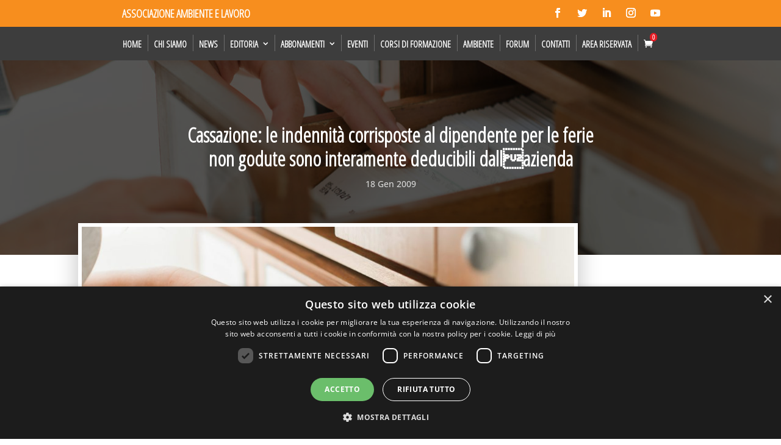

--- FILE ---
content_type: text/css
request_url: https://amblav.it/wp-content/themes/Divi-Ultimate/style.css?ver=1726478096
body_size: 260
content:
/*--------------------------------------------------------------------------------- Theme Name:   Divi Ultimate Theme URI:    https://diviultimate.com Description:  The last child theme you ever need for Divi Wordpress Author:       Divi Ultimate Author URI:   https://diviultimate.com Template:     Divi Version:      8.1.0 License:      GNU General Public License v2 or later License URI:  http://www.gnu.org/licenses/gpl-2.0.html------------------------------ ADDITIONAL CSS HERE ------------------------------*/